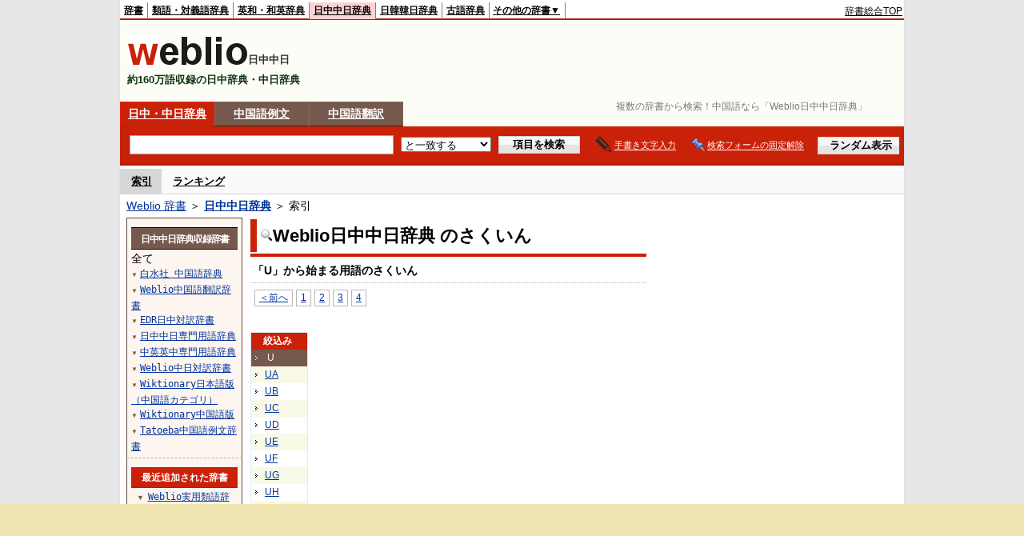

--- FILE ---
content_type: text/html;charset=UTF-8
request_url: https://cjjc.weblio.jp/category/u/60
body_size: 11279
content:
<!DOCTYPE HTML PUBLIC "-//W3C//DTD HTML 4.01 Transitional//EN">
<html lang="ja">
<head>
    <meta http-equiv="Content-Type" content="text/html; charset=UTF-8">

<script type="text/javascript" src="https://cdn.weblio.jp/e7/script/include/lib/jquery.min-1.4.4.js?tst=2026012010"
        charset="UTF-8"></script>
<script type="text/javascript" src="//ajax.googleapis.com/ajax/libs/jqueryui/1.8.24/jquery-ui.min.js"
        charset="UTF-8"></script>
<!-- DataLayer -->
<script>
    
    dataLayer = [{
        
        'splitTest': 'A'
    }];
</script>
<!-- /DataLayer -->
<!-- Start Google Tag Manager -->
<script>
    (function(w,d,s,l,i) {
        w[l]=w[l]||[];
        w[l].push({'gtm.start':new Date().getTime(),event:'gtm.js'});
        var f=d.getElementsByTagName(s)[0],j=d.createElement(s),dl=l!='dataLayer'?'&l='+l:'';
        j.async=true;
        j.src='//www.googletagmanager.com/gtm.js?id='+i+dl;
        f.parentNode.insertBefore(j,f);
    })(window,document,'script','dataLayer','GTM-WCM52W');
</script>
<!-- End Google Tag Manager -->
<script async src="https://securepubads.g.doubleclick.net/tag/js/gpt.js"></script>
<script type='text/javascript'>
  var googletag = googletag || {};
  googletag.cmd = googletag.cmd || [];
</script>

<script type="text/javascript">
  googletag.cmd.push(function () {
    googletag.defineSlot(
      '/2211331/Weblio_cjjc_728_90',
      [728, 90],
      'div-gpt-ad-1550728205690-0'
    ).addService(googletag.pubads());
    googletag.defineSlot(
      '/2211331/Weblio_cjjc_RightTop_300_600',
      [300, 600],
      'div-gpt-ad-1550728594278-0'
    ).addService(googletag.pubads());
    googletag.defineSlot(
      '/2211331/Weblio_PC_cjjc_Overlay_728x90',
      [728, 90],
      'div-gpt-ad-1715242960597-0'
    ).addService(googletag.pubads());

    
    googletag.pubads().enableSingleRequest();
    googletag.enableServices();
  });
</script>
<link rel="manifest" href="https://cjjc.weblio.jp/manifest.json"/>
<link rel="icon" sizes="144x144" href="https://cdn.weblio.jp/e7/img/favicon/cjjc.png"/>
<link rel="apple-touch-icon" href="https://cdn.weblio.jp/e7/img/favicon/cjjc.png"/>
<title>索引「U」60ページ目 - Weblio日中中日辞典</title>
<meta name="description" content="Weblio辞書全ての索引「U」60ページ目。">
<meta name="keywords" content="Weblio辞書全て,Weblio日中中日辞典,">
<link rel="stylesheet" type="text/css"
      href="https://cdn.weblio.jp/e7/styles/pc/cjjc/wordlist/root.css?tst=2026012010">
<script type="text/javascript" src="https://cdn.weblio.jp/e7/script/word_list.js?tst=2026012010"
        charset="UTF-8"></script>
<script type="text/javascript" src="https://cdn.weblio.jp/e7/script/fix_form_box.js?tst=2026012010"
        charset="UTF-8"></script>
<style>
    .mainWL{
        font-family:"MS Gothic","平成角ゴシック",monospace;
        line-height:1.5em;
        text-align:left;
        padding:0;
    }

    .CtgryUlL{
        float:left;
        margin:0 0 10px 0;
        padding:0 0 10px 0;
        text-align:left;
        width:35%;
    }

    .CtgryUlR{
        float:right;
        margin:0 5px 10px 0;
        padding:0 0 10px 0;
        text-align:left;
        width:35%;
    }

    .CtgryUlL li,.CtgryUlR li{
        background:url(https://cdn.weblio.jp/e7/img/icons/IconArrBrn.png) no-repeat left center;
        font-family:arial, sans-serif;
        font-size:1.1em;
        list-style:none;
        margin:9px 0 0 8px;
        padding:1px 0 0 10px;
    }

    ul.RankBc{
        color:#000;
        line-height:1.5em;
        list-style-image:url(https://cdn.weblio.jp/e7/img/icon_note_gray.png);
        margin:0;
        padding:0 0 0 15px;
    }

    #CtgryNimoji li{
        list-style:none;
        padding:3px 0 3px 15px;
    }

    #CtgryNimoji li.CtgryNimojiTd0{
        background:#fff url(https://cdn.weblio.jp/e7/img/icons/iconArrBS.png) no-repeat 5px center;
    }

    #CtgryNimoji li.CtgryNimojiTd1{
        background:#f9f9e8 url(https://cdn.weblio.jp/e7/img/icons/iconArrBS.png) no-repeat 5px center;
    }

    #CtgryNimoji li.Target2Char{
        background:#76594d url(https://cdn.weblio.jp/e7/img/icons/iconArrWS.png) no-repeat 5px center;
    }

    #CtgryNimoji li.CtgryNimojiTd0 a:link, #CtgryNimoji li.CtgryNimojiTd0 a:visited{
        border:#fff solid 2px;
    }

    #formBoxESelSmtIcn{
        background-image:url(https://cdn.weblio.jp/e7/img/icons/icnOblGy.png);
        background-position:0 0;
        background-repeat:no-repeat;
        display:block;
        float:left;
        height:11px;
        left:2px;
        position:relative;
        top:2px;
        width:11px;
    }

    .formBoxIClIcn{
        background-image:url(https://cdn.weblio.jp/e7/img/icons/FmCancel.png);
        background-repeat:no-repeat;
        border:none;
        cursor:pointer;
        display:block;
        height:22px;
        position:right;
        width:22px;
    }

    .treeBoxC a:link, .treeBoxC a:visited, .treeBoxC a:active{
        font-family:"MS Gothic","平成角ゴシック",monospace;
        line-height:1.5em;
        padding:0 4px 0 5px;
    }

    .mainBoxB table tr td p{
        display:inline;
        font-weight:normal;
        margin:0;
        padding:0 0 0 30px;
    }

    .mainBoxB table tr td p.mainRankU{
        background:url(https://cdn.weblio.jp/e7/img/iconMainRankU.png) no-repeat center center;
        text-align:center;
        width:30px;
    }

    .mainBoxB table tr td p.mainRankD{
        background:url(https://cdn.weblio.jp/e7/img/iconMainRankD.png) no-repeat center center;
        text-align:center;
        width:30px;
    }

    .mainBoxB table tr td p.mainRankS{
        background:url(https://cdn.weblio.jp/e7/img/iconMainRankS.png) no-repeat center center;
        text-align:center;
        width:30px;
    }

    .mainBoxB table tr td p.mainRankN{
        background:url(https://cdn.weblio.jp/e7/img/iconMainRankN.png) no-repeat center center;
        text-align:center;
        width:30px;
    }

    .topAdIMGSp a{
        background:url(https://cdn.weblio.jp/e7/img/iconCrcRd.png) no-repeat left 0.1em;
        font-size:0.9em;
        font-weight:bold;
        padding-left:1.2em;
    }

    .sideBxStGyH{
        background-color:#ccc;
        background-image:url(https://cdn.weblio.jp/e7/img/icons/bgSideBxStGy.png);
        background-position:0 0;
        background-repeat:repeat-x;
        border:#666 solid 1px;
        color:#fff;
        height:24px;
    }

    .sideBxStGyH p{
        font-weight:bold;
        line-height:1.0em;
        margin:4px 0 0 3px;
        padding:0;
    }

    .sideBxAdbH{
        background-color:#ccc;
        background-image:url(https://cdn.weblio.jp/e7/img/icons/bgSideBxStGy.png);
        background-position:0 0;
        background-repeat:repeat-x;
        border:#666 solid 1px;
        color:#fff;
        height:24px;
    }

    .sideBxAdbH p{
        font-weight:bold;
        line-height:1.0em;
        margin:4px 0 0 3px;
        padding:0;
    }

    .sideBxCrmExH{
        background-color:#ccc;
        background-image:url(https://cdn.weblio.jp/e7/img/icons/bgSideBxStGy.png);
        background-position:0 0;
        background-repeat:repeat-x;
        border:#666 solid 1px;
        color:#fff;
        height:24px;
    }

    .sideBxCrmExH p{
        font-weight:bold;
        line-height:1.0em;
        margin:4px 0 0 3px;
        padding:0;
    }

    .adH a{
        background:url(https://cdn.weblio.jp/e7/img/iconArrRd.png) no-repeat left 0.1em;
        margin-right:10px;
        padding-left:12px;
    }

    .adW a{
        background:url(https://cdn.weblio.jp/e7/img/iconArrRd.png) no-repeat left 0.2em;
        margin-right:10px;
        padding-left:12px;
    }

    .wrpCmp{
        border:#0066cc solid;
        border-width:0 0 1px 0;
        height:25px;
        margin:15px 0 5px 0;
    }

    .wrpCmp p{
        border:#0066cc solid;
        border-width:0 0 0 5px;
        font-size:1.3em;
        height:20px;
        margin:0;
        padding:0 0 3px 5px;
    }

    .wrpCmp p a{
        color:#000;
        font-weight:bolder;
    }

    .adU a{
        background:url(https://cdn.weblio.jp/e7/img/iconCrcRd.png) no-repeat left 0.1em;
        font-size:1.1em;
        font-weight:bold;
        padding-left:1.2em;
    }

    .wrpIMCmp{
        border:#0066cc solid;
        border-width:0 0 1px 0;
        height:25px;
        margin:5px 0 5px 0;
    }

    .wrpIMCmp p{
        border:#0066cc solid;
        border-width:0 0 0 5px;
        font-size:1.1em;
        font-weight:bolder;
        height:18px;
        margin:0;
        padding:2px 0 5px 5px;
    }

    .wrpIMCmp p a{
        color:#000;
        font-size:0.8em;
        font-weight:normal;
    }

    .adFISb .adHIcn{
        background-image:url(https://cdn.weblio.jp/e7/img/icons/iconYkP.png);
        background-position:0 0;
        background-repeat:no-repeat;
        display:block;
        float:left;
        height:13px;
        margin:3px 0 0 0;
        padding:0 0 0 0;
        width:14px;
    }

    .adFIBIcn .adHIcn{
        background-image:url(https://cdn.weblio.jp/e7/img/icons/iconYkP.png);
        background-position:-14px 0;
        background-repeat:no-repeat;
        display:block;
        float:left;
        height:13px;
        margin:3px 0 0 0;
        padding:0 0 0 0;
        width:14px;
    }

    .adFISbWrpTwo .adHSpl{
        background-image:url(https://cdn.weblio.jp/e7/img/icons/wRenew/iconPntPk.png);
        background-position:left center;
        background-repeat:no-repeat;
        padding-left:12px;
    }

    .adFISbWrpFt .adFIIcn{
        background-image:url(https://cdn.weblio.jp/e7/img/icons/adBoxArrow.png);
        background-repeat:no-repeat;
        height:40px;
        width:40px;
    }

    .topAdIMM a{
        background:url(https://cdn.weblio.jp/e7/img/iconPrRd.png) no-repeat left 0.1em;
        font-size:0.9em;
        padding-left:2.2em;
    }

    .ocmAdHIcnImg{
        background-image:url(https://cdn.weblio.jp/e7/img/icons/wRenew/iconPntPk.png);
        background-position:left center;
        background-repeat:no-repeat;
        height:10px;
        padding-left:10px;
        width:6px;
    }

    .kanaAlpha{
        display:block;
        font-family:"MS Gothic","平成角ゴシック",monospace;
        font-size:13px;
        margin:0 0 10px 7px;
        line-height:1.85em;
        text-align:left;
    }

    .bulb0{
        background-image:url(https://cdn.weblio.jp/e7/img/icons/iconBLB.png);
        background-position:0 0;
        background-repeat:no-repeat;
        height:0%;
        margin:0 0 0 0;
        padding:0 49px 1px 0;
        position:relative;
        top:-2px;
    }

    .bulb1{
        background-image:url(https://cdn.weblio.jp/e7/img/icons/iconBLB.png);
        background-position:0 -12px;
        background-repeat:no-repeat;
        height:0%;
        margin:0 0 0 0;
        padding:0 49px 1px 0;
        position:relative;
        top:-2px;
    }

    .bulb2{
        background-image:url(https://cdn.weblio.jp/e7/img/icons/iconBLB.png);
        background-position:0 -24px;
        background-repeat:no-repeat;
        height:0%;
        margin:0 0 0 0;
        padding:0 49px 1px 0;
        position:relative;
        top:-2px;
    }

    .bulb3{
        background-image:url(https://cdn.weblio.jp/e7/img/icons/iconBLB.png);
        background-position:0 -36px;
        background-repeat:no-repeat;
        height:0%;
        margin:0 0 0 0;
        padding:0 49px 1px 0;
        position:relative;
        top:-2px;
    }

    .bulb4{
        background-image:url(https://cdn.weblio.jp/e7/img/icons/iconBLB.png);
        background-position:0 -48px;
        background-repeat:no-repeat;
        height:0%;
        margin:0 0 0 0;
        padding:0 49px 1px 0;
        position:relative;
        top:-2px;
    }

    .bulb5{
        background-image:url(https://cdn.weblio.jp/e7/img/icons/iconBLB.png);
        background-position:0 -60px;
        background-repeat:no-repeat;
        height:0%;
        margin:0 0 0 0;
        padding:0 49px 1px 0;
        position:relative;
        top:-2px;
    }

    .sideBxStApHCmn{
        background-color:#ccc;
        background-image:url(https://cdn.weblio.jp/e7/img/icons/bgSideBxStGy.png);
        background-position:0 0;
        background-repeat:repeat-x;
        border:#666 solid 1px;
        color:#fff;
        height:24px;
        padding:0;
        margin:0;
        _width:300px;
    }

    .sideBxStApHCmn p{
        font-weight:bold;
        line-height:1.0em;
        margin:4px 0 0 3px;
        padding:0;
    }

    .sideBxPblshDlH{
        background-color:#ccc;
        background-image:url(https://cdn.weblio.jp/e7/img/icons/bgSideBxStGy.png);
        background-position:0 0;
        background-repeat:repeat-x;
        border:#666 solid 1px;
        color:#fff;
        height:24px;
        margin:0;
        padding:0;
        _width:300px;
    }

    .sideBxPblshDlH p{
        font-weight:bold;
        line-height:1.0em;
        margin:4px 0 0 3px;
        padding:0;
    }

    .sideBoxWLH{
        background:url(https://cdn.weblio.jp/e7/img/cateSideBBgGry.png) no-repeat;
        border:#0066cc solid;
        border-width:0 0 1px 5px;
        font-weight:bold;
        height:25px;
    }

    .sideBoxWLH p{
        margin:0;
        padding:2px 0 0 2px;
    }

    sideWordList *{
        font-family:"MS Gothic","平成角ゴシック",monospace;
    }

    .sideBoxRH{
        border:#0066cc solid 1px;
        color:#ffffff;
        font-weight:bold;
        margin:0;
    }

    .sideBoxRH p{
        background-color:#0066cc;
        border:#fff solid 1px;
        font-weight:bold;
        margin:0;
        padding:3px;
    }

    .sideBoxRC{
        border:#0066cc solid;
        border-width:0 1px 1px 1px;
        margin-bottom:10px;
        padding:0 0 15px 0;
        text-align:center;
    }

    .sideRankHH a{
        background:url(https://cdn.weblio.jp/e7/img/iconBoxArrBl.png) no-repeat left center;
        padding:0 0 0 15px;
    }

    .sideRankHM a{
        background:url(https://cdn.weblio.jp/e7/img/iconBoxArrBl.png) no-repeat left center;
        padding:0 0 0 15px;
    }

    .sideRankHL a{
        background:url(https://cdn.weblio.jp/e7/img/iconBoxArrBl.png) no-repeat left center;
        padding:0 0 0 15px;
    }

    .sideBoxRC table tr td p{
        display:inline;
        font-weight:normal;
        margin:0;
        padding:0 0 0 30px;
    }

    .sideBoxRC table tr td p.sideRankU{
        background:url(https://cdn.weblio.jp/e7/img/iconSideRankU.png) no-repeat center center;
        text-align:center;
        width:30px;
    }

    .sideBoxRC table tr td p.sideRankD{
        background:url(https://cdn.weblio.jp/e7/img/iconSideRankD.png) no-repeat center center;
        text-align:center;
        width:30px;
    }

    .sideBoxRC table tr td p.sideRankS{
        background:url(https://cdn.weblio.jp/e7/img/iconSideRankS.png) no-repeat center center;
        text-align:center;
        width:30px;
    }

    .sideBoxRC table tr td p.sideRankN{
        background:url(https://cdn.weblio.jp/e7/img/iconSideRankN.png) no-repeat center center;
        text-align:center;
        width:30px;
    }

    .sideRank .sideRankMO{
        background:url(https://cdn.weblio.jp/e7/img/iconPlus.png) no-repeat;
        margin:10px 0 10px 20px;
        padding-left:12px;
    }

    .sideRank .sideRankMC{
        background:url(https://cdn.weblio.jp/e7/img/iconMinus.png) no-repeat;
        margin:10px 0 10px 20px;
        padding-left:12px;
    }

    .sideRankD div{
        float:left;
        padding-left:10px;
    }

    .sideRankD div p{
        background:url(https://cdn.weblio.jp/e7/img/arrow_right_grn.png) no-repeat;
        margin:10px 0 10px 30px;
        padding-left:10px;
    }

    .sideBoxCal{
        border:#0066cc solid;
        border-width:0 1px 1px 1px;
        margin-bottom:10px;
        padding:0 0 15px 0;
        text-align:center;
    }

    .sideBoxCal div.sideRankBtnY{
        border-bottom:#0066cc dotted 2px;
        padding:4px 0 8px 2px;
        text-align:left;
    }

    .sideBoxCal div.sideRankBtnM{
        border-bottom:#0066cc dotted 1px;
        padding:6px 0 2px 20px;
        text-align:left;
    }

    .sideBoxBRH{
        border:#0066cc solid 1px;
        color:#ffffff;
        font-weight:bold;
        margin:0;
    }

    .sideBoxBRH p{
        background-color:#0066cc;
        border:#fff solid 1px;
        font-weight:bold;
        margin:0;
        padding:3px;
    }

    .sideBoxBRC{
        border:#0066cc solid;
        border-width:0 1px 1px 1px;
        margin-bottom:10px;
        padding:6px 6px 0 6px;
    }

    #imageTemp{
        cursor:url(https://cdn.weblio.jp/e7/img/icons/pencilHandWrite.png) 0 10, auto;
        left:1px;
        position:absolute;
        top:1px;
    }
</style><link rel="preload"
      href="https://cdn.weblio.jp/e7/script/include/speed/google_ads_speed_loading_manager.js?tst=2026012010"
      as="script">
<script defer
        src="https://cdn.weblio.jp/e7/script/include/speed/google_ads_speed_loading_manager.js?tst=2026012010"></script>
<script type="text/javascript">handwritingRecognitionCn("f2825c23337bf99c");</script></head>
<body>
<!-- Start Google Tag Manager (noscript) -->
<noscript>
  <iframe src="//www.googletagmanager.com/ns.html?id=GTM-WCM52W" height="0" width="0" style="display:none;visibility:hidden"></iframe>
</noscript>
<!-- End Google Tag Manager (noscript) -->
<div ID=base>
    <div ID=layout>
        <a name="top"></a>
        <div ID=headMidashiC><h1 title="複数の辞書から検索！中国語なら「Weblio日中中日辞典」">複数の辞書から検索！中国語なら「Weblio日中中日辞典」</h1></div>
<div ID=headBarC>
    <div ID=headBarL>
        <p>
    <a href="https://www.weblio.jp/" title="辞典・百科事典の検索サービス - Weblio辞書">辞書</a>
</p>
<p>
    <a href="https://thesaurus.weblio.jp/" title="類語辞典・シソーラス・対義語 - Weblio辞書">類語・対義語辞典</a>
</p>
<p>
    <a href="https://ejje.weblio.jp/" title="英和辞典・和英辞典 - Weblio辞書">英和・和英辞典</a>
</p>
<p class=headBarSelC>
    <a href="https://cjjc.weblio.jp/" title="中国語辞書 - Weblio日中中日辞典">日中中日辞典</a>
</p>
<p>
    <a href="https://kjjk.weblio.jp/" title="韓国語辞書 - Weblio日韓韓日辞典">日韓韓日辞典</a>
</p>
<p>
    <a href="https://kobun.weblio.jp/" title="古文辞書 - Weblio古語辞典">古語辞典</a>
</p>
<ul 
        ID=NaviNoPulDwn
        onmouseout="showGlobalNaviOtherLinks();"
        onmouseover="showGlobalNaviOtherLinks();">
    <li ID=NaviNoPulDwnLi>その他の辞書▼
        <ul ID=NaviNoPulDwnLiUl>
            <li class=NaviNoPulDwnLiUlLi>
                <a href="https://fjjf.weblio.jp/" title="フランス語辞書 - Weblioフランス語辞典">フランス語辞典</a></li>
            </li>
            <li class=NaviNoPulDwnLiUlLi>
                <a href="https://njjn.weblio.jp/" title="インドネシア語辞書 - Weblioインドネシア語辞典">インドネシア語辞典</a>
            </li>
            <li class=NaviNoPulDwnLiUlLi>
                <a href="https://tjjt.weblio.jp/" title="タイ語辞書 - Weblioタイ語辞典">タイ語辞典</a>
            </li>
            <li class=NaviNoPulDwnLiUlLi>
                <a href="https://vjjv.weblio.jp/" title="ベトナム語辞書 - Weblioベトナム語辞典">ベトナム語辞典</a>
            </li>
            </ul>
    </li>
</ul>
</div>
    <div ID=headBarR>
        <span class=headBarRLg>
            <span id=hdUsrInfoJS title="ログイン"></span></span>
        <a href="https://www.weblio.jp/"
           title="辞典・百科事典の検索サービス - Weblio辞書">辞書総合TOP</a>
        </div>
    <b class=clr></b>
</div>


<table ID=logoBar summary="検索ボックスのテーブル">
<tr>
<td ID=logoBarL>
<a href="https://cjjc.weblio.jp/" title="中国語辞書 - Weblio日中中日辞典"><img src="https://cdn.weblio.jp/e7/img/logoC_LM.png" alt="中国語辞書 - Weblio日中中日辞典"></a><span class=logoBarLCj>日中中日</span>

<div ID=logoBarCC>約160万語収録の日中辞典・中日辞典</div>

</td>
<td ID=logoBarR>
  <div id="head-banner" class="ads-loader" style="width: 728px; height: 90px;">
    <div id="div-gpt-ad-1550728205690-0"></div>
  </div>
</td>
</tr>
</table>
<form action="https://cjjc.weblio.jp/content_find" method="get" name="f">
<div ID=formBoxWrp>
<p class=formBoxCC>
<a href="https://cjjc.weblio.jp/" title="日中・中日辞典">日中・中日辞典</a>
</p>
<p onclick="ht(this, 'https://cjjc.weblio.jp/sentence/content/');" class=formBoxCW>
<a onclick="return cu(this, 'https://cjjc.weblio.jp/sentence/content/')" href="https://cjjc.weblio.jp/sentence/" title="中国語例文">中国語例文</a></p>
<p class=formBoxCW>
<a href="https://translate.weblio.jp/chinese/" title="中国語翻訳">中国語翻訳</a>
</p>
<br class=clr>
<div ID=formBoxCntC><table ID=headBxT><tr><td ID=headBxTL><table class=formBoxIWrp><tr><td><input class="formBoxITxt" value="" maxlength="2048" type="text" name="query" id="combo_txt"></td><td><span class="combo_txt_clr formBoxIClIcnNon">&nbsp;</span></td></tr></table></td><td ID=headBxTC><select name="searchType" class=formSelect>
<option value="exact" selected>と一致する</option>
<option value="prefix">で始まる</option>
<option value="contains">を含む</option>
<option value="suffix">で終わる</option>
<option value="text">を解説文に含む</option>
</select>
</td>
<td ID=headBxTR><input type="submit" value="項目を検索" class=formButton><span class=inKoWrp><span class=inKoH>&nbsp;</span><span class=inKoB>&nbsp;</span></span></td><td class=hwrPpUpTrgr><img src="https://cdn.weblio.jp/e7/img/icons/iconhwrPpUp.png" alt="" class=hwrPpUpTrgrBtn><b>手書き文字入力</b></td>
<td class=formBoxLEBtnFxWrp><img src="https://cdn.weblio.jp/e7/img/icons/iconFxFmOn.png" alt="" class=formBoxLEFxFmBtn><b class=formBoxLEFxFmTxt></b></td>
<td ID=formBoxR><input type="submit" name="random-select" value="ランダム表示" class=formBoxRd><span class=inRnWrp><span class=inRnCnt><span class=inRnH>&nbsp;</span><span class=inRnB>&nbsp;</span></span></span></td></tr></table><br class=clr></div></div></form><form action="https://cjjc.weblio.jp/content_find" method="get" name="fhfx">
<input type="hidden" name="fixFmFocusType" value="">
<div ID=formFixBoxWrp>
<div ID=formFixBoxB>
<div ID=formFixBoxCntC><table ID=headFixBxT><tr><td ID=headFixBxTL><table class=formBoxIWrp>
<tr><td><input class="formBoxITxt" value="" maxlength="2048" type="text" name="query" id="combo_fix_txt"></td><td><span class="combo_txt_clr formBoxIClIcnNon">&nbsp;</span></td></tr></table></td><td ID=headFixBxTC><select name="searchType" class=formSelect>
<option value="exact" selected>と一致する</option>
<option value="prefix">で始まる</option>
<option value="contains">を含む</option>
<option value="suffix">で終わる</option>
<option value="text">を解説文に含む</option>
</select>
</td>
<td ID=headFixBxTR><input type="submit" value="項目を検索" class=formButton><span class=inKoWrp><span class=inKoH>&nbsp;</span><span class=inKoB>&nbsp;</span></span></td><td class=hwrPpUpTrgr><img src="https://cdn.weblio.jp/e7/img/icons/iconhwrPpUp.png" alt="" class=hwrPpUpTrgrBtn><b>手書き文字入力</b></td>
<td class=formBoxLEBtnFxWrp><img src="https://cdn.weblio.jp/e7/img/icons/iconFxFmOn.png" alt="" class=formBoxLEFxFmBtn><b class=formBoxLEFxFmTxt></b></td>
<td ID=formFixBoxR><input type="submit" name="random-select" value="ランダム表示" class=formBoxRd><span class=inRnWrp><span class=inRnCnt><span class=inRnH>&nbsp;</span><span class=inRnB>&nbsp;</span></span></span></td></tr></table><br class=clr>
</div>
<br class=clr></div></div></form>
<script type="text/javascript"><!--
$(document).ready(function(){

});

//--></script>
<div ID=headBoxCmk>
  </div>
<!-- メニュー開始 -->
<div ID=menu>
<div ID=menuWrap><!--[if IE]><div ID=menuWrapIE><![endif]--><div class=menuOn><a href="https://cjjc.weblio.jp/category/" class=selectedMenu>索引</a></div><div class=menuOff><a href="https://cjjc.weblio.jp/ranking">ランキング</a></div><br class=clr>
<!--[if IE]></div><![endif]--></div></div>
<!-- /メニュー終了 -->
<div ID=topic><a href="https://www.weblio.jp/" title="辞典・百科事典の検索サービス - Weblio辞書">Weblio 辞書</a> ＞ <b><a href="https://cjjc.weblio.jp/" title="日中中日辞典">日中中日辞典</a></b> ＞ 索引</div>

        <!-- コンテンツ開始 -->
        <div ID=wrapper>

            <!-- メイン開始 -->
            <div ID=main>

                <!-- メインナビ開始 -->
                <!-- メインナビ終了 -->

                <div class=mainBoxH>
                            <table>
                                <tr>
                                    <td class=mainBoxHTL><h2><img
                                            src="https://cdn.weblio.jp/e7/img/IconMagnif.png"
                                            alt="">Weblio日中中日辞典 のさくいん</h2></td>
                                    <td class=mainBoxHTR></td>
                                </tr>
                            </table>
                        </div>
                        <div class=mainBoxB>
                            <p class=kashira>
                                「U」から始まる用語のさくいん
                            </p>
                            <div class=CtgryPg>
                                <!--[if !IE]>--><span class=CtgryPgNIE><!--<![endif]-->
<a href="https://cjjc.weblio.jp/category/u/59">＜前へ</a> 
<a href="https://cjjc.weblio.jp/category/u/1">1</a>
<a href="https://cjjc.weblio.jp/category/u/2">2</a>
<a href="https://cjjc.weblio.jp/category/u/3">3</a>
<a href="https://cjjc.weblio.jp/category/u/4">4</a>
<!--[if !IE]>--></span><!--<![endif]-->
<br>
</div>
                            <br>
                            <div class=CtgryLink>
                                <ul ID="CtgryNimoji">
                                    <li ID="CtgryNimojiHead">絞込み</li>
                                    <li class=Target2Char><b class=TargetCharC>U</b></li>
<li class=CtgryNimojiTd1><a href="https://cjjc.weblio.jp/category/u-a">UA</a></li>
<li class=CtgryNimojiTd0><a href="https://cjjc.weblio.jp/category/u-b">UB</a></li>
<li class=CtgryNimojiTd1><a href="https://cjjc.weblio.jp/category/u-c">UC</a></li>
<li class=CtgryNimojiTd0><a href="https://cjjc.weblio.jp/category/u-d">UD</a></li>
<li class=CtgryNimojiTd1><a href="https://cjjc.weblio.jp/category/u-e">UE</a></li>
<li class=CtgryNimojiTd0><a href="https://cjjc.weblio.jp/category/u-f">UF</a></li>
<li class=CtgryNimojiTd1><a href="https://cjjc.weblio.jp/category/u-g">UG</a></li>
<li class=CtgryNimojiTd0><a href="https://cjjc.weblio.jp/category/u-h">UH</a></li>
<li class=CtgryNimojiTd1><b class=NoEntry>UI</b></li>
<li class=CtgryNimojiTd0><b class=NoEntry>UJ</b></li>
<li class=CtgryNimojiTd1><a href="https://cjjc.weblio.jp/category/u-k">UK</a></li>
<li class=CtgryNimojiTd0><a href="https://cjjc.weblio.jp/category/u-l">UL</a></li>
<li class=CtgryNimojiTd1><a href="https://cjjc.weblio.jp/category/u-m">UM</a></li>
<li class=CtgryNimojiTd0><a href="https://cjjc.weblio.jp/category/u-n">UN</a></li>
<li class=CtgryNimojiTd1><b class=NoEntry>UO</b></li>
<li class=CtgryNimojiTd0><a href="https://cjjc.weblio.jp/category/u-p">UP</a></li>
<li class=CtgryNimojiTd1><b class=NoEntry>UQ</b></li>
<li class=CtgryNimojiTd0><a href="https://cjjc.weblio.jp/category/u-r">UR</a></li>
<li class=CtgryNimojiTd1><a href="https://cjjc.weblio.jp/category/u-s">US</a></li>
<li class=CtgryNimojiTd0><a href="https://cjjc.weblio.jp/category/u-t">UT</a></li>
<li class=CtgryNimojiTd1><a href="https://cjjc.weblio.jp/category/u-u">UU</a></li>
<li class=CtgryNimojiTd0><a href="https://cjjc.weblio.jp/category/u-v">UV</a></li>
<li class=CtgryNimojiTd1><b class=NoEntry>UW</b></li>
<li class=CtgryNimojiTd0><a href="https://cjjc.weblio.jp/category/u-x">UX</a></li>
<li class=CtgryNimojiTd1><b class=NoEntry>UY</b></li>
<li class=CtgryNimojiTd0><a href="https://cjjc.weblio.jp/category/u-z">UZ</a></li>
<li class=CtgryNimojiTd1><b class=NoEntry>U(50音)</b></li>
<li class=CtgryNimojiTd0><b class=NoEntry>U(タイ文字)</b></li>
<li class=CtgryNimojiTd1><b class=NoEntry>U(数字)</b></li>
<li class=CtgryNimojiTd0><a href="https://cjjc.weblio.jp/category/u-sign">U(記号)</a></li>
</ul>
                                </div>
                            <b class=CFT></b>
                            <br><br>
                            <div style="border:1px solid #b5b6b5;font-size:0.9em;line-height:1.32em;padding:10px;text-align:left;">

Weblioのさくいんはプログラムで自動的に生成されているため、一部不適切なさくいんの配置が含まれていることもあります。ご了承くださいませ。<a href="https://help.weblio.jp/feedback">お問い合わせ</a>。
</div><div class=CtgryPg>
<div class=CtgryPgDn>
<!--[if !IE]>--><span class=CtgryPgNIE><!--<![endif]-->
<a href="https://cjjc.weblio.jp/category/u/59">＜前へ</a> 
<a href="https://cjjc.weblio.jp/category/u/1">1</a>
<a href="https://cjjc.weblio.jp/category/u/2">2</a>
<a href="https://cjjc.weblio.jp/category/u/3">3</a>
<a href="https://cjjc.weblio.jp/category/u/4">4</a>
<!--[if !IE]>--></span><!--<![endif]-->
<br>
</div>
</div>
</div>
                        <div class=mainBoxB>
<div class=wrpCmpCom>
<p><b>
同じカテゴリーのほかの辞書
</b></p>
</div>
<table class=otherCatBox>
<tr>
<td>
<ul class=RankBc>
<li><a href="https://cjjc.weblio.jp/category/cgkgj" title="中国語辞典">白水社 中国語辞典</a></li>
<li><a href="https://cjjc.weblio.jp/category/ncsmy" title="日中中日専門用語">日中中日専門用語辞典</a></li>
<li><a href="https://cjjc.weblio.jp/category/jawik/a" title="Wiktionary日本語版（中国語カテゴリ）">Wiktionary日本語版（中国語カテゴリ）</a></li>

</ul>
</td>
<td>
<ul class=RankBc>
<li><a href="https://cjjc.weblio.jp/category/wechj" title="Weblio中国語翻訳">Weblio中国語翻訳辞書</a></li>
<li><a href="https://cjjc.weblio.jp/category/cesyj/a" title="中英英中専門用語">中英英中専門用語辞典</a></li>
<li><a href="https://cjjc.weblio.jp/category/zhwik/a" title="Wiktionary中国語版">Wiktionary中国語版</a></li>

</ul>
</td>
<td>
<ul class=RankBc>
<li><a href="https://cjjc.weblio.jp/category/edrct" title="日中対訳辞書">EDR日中対訳辞書</a></li>
<li><a href="https://cjjc.weblio.jp/category/wchnt" title="中日対訳">Weblio中日対訳辞書</a></li>
<li><a href="https://cjjc.weblio.jp/category/ttebc" title="Tatoeba中国語">Tatoeba中国語例文辞書</a></li>

</ul>
</td>
</tr>
</table>
</div>
</div>
                    <!-- ナビ開始 -->
                    <div ID=navi>

                        <p class=treeBoxH>&nbsp;</p>
<div class=treeBoxC>
<h2 ID=treeBoxCBtnR>日中中日辞典収録辞書</h2>
全て
<h3>
<span>▼</span>
<a href="https://cjjc.weblio.jp/category/cgkgj">白水社 中国語辞典</a>
</h3>
<h3>
<span>▼</span>
<a href="https://cjjc.weblio.jp/category/wechj">Weblio中国語翻訳辞書</a>
</h3>
<h3>
<span>▼</span>
<a href="https://cjjc.weblio.jp/category/edrct">EDR日中対訳辞書</a>
</h3>
<h3>
<span>▼</span>
<a href="https://cjjc.weblio.jp/category/ncsmy">日中中日専門用語辞典</a>
</h3>
<h3>
<span>▼</span>
<a href="https://cjjc.weblio.jp/category/cesyj/a">中英英中専門用語辞典</a>
</h3>
<h3>
<span>▼</span>
<a href="https://cjjc.weblio.jp/category/wchnt">Weblio中日対訳辞書</a>
</h3>
<h3>
<span>▼</span>
<a href="https://cjjc.weblio.jp/category/jawik/a">Wiktionary日本語版（中国語カテゴリ）</a>
</h3>
<h3>
<span>▼</span>
<a href="https://cjjc.weblio.jp/category/zhwik/a">Wiktionary中国語版</a>
</h3>
<h3>
<span>▼</span>
<a href="https://cjjc.weblio.jp/category/ttebc">Tatoeba中国語例文辞書</a>
</h3>
</div>
<div class=treeBoxHr></div>
<div class=treeBoxC>
<div ID=treeBoxCBtnO>最近追加された辞書</div>
<p class=treeBoxCP><span>▼</span><a href="https://thesaurus.weblio.jp/category/wjrjt">Weblio実用類語辞典</a></p>
<p class=treeBoxCP><span>▼</span><a href="https://ejje.weblio.jp/category/dictionary/wejej">Weblio実用英語辞典</a></p>
</div>
<div class=treeBoxHr></div>
<p class=treeBoxB>&nbsp;</p>
</div>
                    <!-- /ナビ終了 -->
                </div>

                <div ID=side>

<div id="right-side-top" class="ads-loader" style="width: 300px; height: 600px;">
<div id="div-gpt-ad-1550728594278-0"></div>
</div>
<div class=sideBoxWLHC>
<p>50音から探す</p>
</div>
<div class=sideBoxWLB>
<div class=sideWordList>
<span class=kanaAlphaC>
<a href="https://cjjc.weblio.jp/category/aa">あ</a><a href="https://cjjc.weblio.jp/category/ii">い</a><a href="https://cjjc.weblio.jp/category/uu">う</a><a href="https://cjjc.weblio.jp/category/ee">え</a><a href="https://cjjc.weblio.jp/category/oo">お</a>
&nbsp;
<a href="https://cjjc.weblio.jp/category/ka">か</a><a href="https://cjjc.weblio.jp/category/ki">き</a><a href="https://cjjc.weblio.jp/category/ku">く</a><a href="https://cjjc.weblio.jp/category/ke">け</a><a href="https://cjjc.weblio.jp/category/ko">こ</a><br>
<a href="https://cjjc.weblio.jp/category/sa">さ</a><a href="https://cjjc.weblio.jp/category/shi">し</a><a href="https://cjjc.weblio.jp/category/su">す</a><a href="https://cjjc.weblio.jp/category/se">せ</a><a href="https://cjjc.weblio.jp/category/so">そ</a>
&nbsp;
<a href="https://cjjc.weblio.jp/category/ta">た</a><a href="https://cjjc.weblio.jp/category/chi">ち</a><a href="https://cjjc.weblio.jp/category/tsu">つ</a><a href="https://cjjc.weblio.jp/category/te">て</a><a href="https://cjjc.weblio.jp/category/to">と</a><br>
<a href="https://cjjc.weblio.jp/category/na">な</a><a href="https://cjjc.weblio.jp/category/ni">に</a><a href="https://cjjc.weblio.jp/category/nu">ぬ</a><a href="https://cjjc.weblio.jp/category/ne">ね</a><a href="https://cjjc.weblio.jp/category/no">の</a>
&nbsp;
<a href="https://cjjc.weblio.jp/category/ha">は</a><a href="https://cjjc.weblio.jp/category/hi">ひ</a><a href="https://cjjc.weblio.jp/category/fu">ふ</a><a href="https://cjjc.weblio.jp/category/he">へ</a><a href="https://cjjc.weblio.jp/category/ho">ほ</a><br>
<a href="https://cjjc.weblio.jp/category/ma">ま</a><a href="https://cjjc.weblio.jp/category/mi">み</a><a href="https://cjjc.weblio.jp/category/mu">む</a><a href="https://cjjc.weblio.jp/category/me">め</a><a href="https://cjjc.weblio.jp/category/mo">も</a>
&nbsp;
<a href="https://cjjc.weblio.jp/category/ya">や</a><a href="https://cjjc.weblio.jp/category/yu">ゆ</a><a href="https://cjjc.weblio.jp/category/yo">よ</a><br>
<a href="https://cjjc.weblio.jp/category/ra">ら</a><a href="https://cjjc.weblio.jp/category/ri">り</a><a href="https://cjjc.weblio.jp/category/ru">る</a><a href="https://cjjc.weblio.jp/category/re">れ</a><a href="https://cjjc.weblio.jp/category/ro">ろ</a>
&nbsp;
<a href="https://cjjc.weblio.jp/category/wa">わ</a><a href="https://cjjc.weblio.jp/category/wo">を</a><a href="https://cjjc.weblio.jp/category/nn">ん</a><br>
<a href="https://cjjc.weblio.jp/category/ga">が</a><a href="https://cjjc.weblio.jp/category/gi">ぎ</a><a href="https://cjjc.weblio.jp/category/gu">ぐ</a><a href="https://cjjc.weblio.jp/category/ge">げ</a><a href="https://cjjc.weblio.jp/category/go">ご</a>
&nbsp;
<a href="https://cjjc.weblio.jp/category/za">ざ</a><a href="https://cjjc.weblio.jp/category/zi">じ</a><a href="https://cjjc.weblio.jp/category/zu">ず</a><a href="https://cjjc.weblio.jp/category/ze">ぜ</a><a href="https://cjjc.weblio.jp/category/zo">ぞ</a><br>
<a href="https://cjjc.weblio.jp/category/da">だ</a><a href="https://cjjc.weblio.jp/category/di">ぢ</a><a href="https://cjjc.weblio.jp/category/du">づ</a><a href="https://cjjc.weblio.jp/category/de">で</a><a href="https://cjjc.weblio.jp/category/do">ど</a>
&nbsp;
<a href="https://cjjc.weblio.jp/category/ba">ば</a><a href="https://cjjc.weblio.jp/category/bi">び</a><a href="https://cjjc.weblio.jp/category/bu">ぶ</a><a href="https://cjjc.weblio.jp/category/be">べ</a><a href="https://cjjc.weblio.jp/category/bo">ぼ</a><br>
<a href="https://cjjc.weblio.jp/category/pa">ぱ</a><a href="https://cjjc.weblio.jp/category/pi">ぴ</a><a href="https://cjjc.weblio.jp/category/pu">ぷ</a><a href="https://cjjc.weblio.jp/category/pe">ぺ</a><a href="https://cjjc.weblio.jp/category/po">ぽ</a></span>
</div>
</div>
<div class=sideBoxWLHC>
<p>アルファベットから探す</p>
</div>
<div class=sideBoxWLB>
<div class=sideSakuin>
<span class=kanaAlphaC>
<a href="https://cjjc.weblio.jp/category/a">Ａ</a><a href="https://cjjc.weblio.jp/category/b">Ｂ</a><a href="https://cjjc.weblio.jp/category/c">Ｃ</a><a href="https://cjjc.weblio.jp/category/d">Ｄ</a><a href="https://cjjc.weblio.jp/category/e">Ｅ</a>
&nbsp;
<a href="https://cjjc.weblio.jp/category/f">Ｆ</a><a href="https://cjjc.weblio.jp/category/g">Ｇ</a><a href="https://cjjc.weblio.jp/category/h">Ｈ</a><a href="https://cjjc.weblio.jp/category/i">Ｉ</a><a href="https://cjjc.weblio.jp/category/j">Ｊ</a><br>
<a href="https://cjjc.weblio.jp/category/k">Ｋ</a><a href="https://cjjc.weblio.jp/category/l">Ｌ</a><a href="https://cjjc.weblio.jp/category/m">Ｍ</a><a href="https://cjjc.weblio.jp/category/n">Ｎ</a><a href="https://cjjc.weblio.jp/category/o">Ｏ</a>
&nbsp;
<a href="https://cjjc.weblio.jp/category/p">Ｐ</a><a href="https://cjjc.weblio.jp/category/q">Ｑ</a><a href="https://cjjc.weblio.jp/category/r">Ｒ</a><a href="https://cjjc.weblio.jp/category/s">Ｓ</a><a href="https://cjjc.weblio.jp/category/t">Ｔ</a><br>
<b class=TargetCharC>Ｕ</b><a href="https://cjjc.weblio.jp/category/v">Ｖ</a><a href="https://cjjc.weblio.jp/category/w">Ｗ</a><a href="https://cjjc.weblio.jp/category/x">Ｘ</a><a href="https://cjjc.weblio.jp/category/y">Ｙ</a>
&nbsp;
<a href="https://cjjc.weblio.jp/category/z">Ｚ</a><a href="https://cjjc.weblio.jp/category/sign">記号</a><br>
<a href="https://cjjc.weblio.jp/category/1">１</a><a href="https://cjjc.weblio.jp/category/2">２</a><a href="https://cjjc.weblio.jp/category/3">３</a><a href="https://cjjc.weblio.jp/category/4">４</a><a href="https://cjjc.weblio.jp/category/5">５</a>
&nbsp;
<a href="https://cjjc.weblio.jp/category/6">６</a><a href="https://cjjc.weblio.jp/category/7">７</a><a href="https://cjjc.weblio.jp/category/8">８</a><a href="https://cjjc.weblio.jp/category/9">９</a><a href="https://cjjc.weblio.jp/category/0">０</a></span>
</div>
</div>
<div id=sideRankBoxC>
<p ID=rankHC><span>検索ランキング</span></p>
<!--[if IE]><div ID=sideRankBoxIE><![endif]-->
<div style="position:relative;">
<div id=rankBox0 style="width:298px;">
<p onclick="htBS(this)" class=rankOpC><span>▼</span>TOP10</p>
<p onclick="htBS(this)" class=rankClC><a href="#" onclick="return seltab(1);"><span>▼</span>11～20</a></p>
<p onclick="htBS(this)" class=rankClC><a href="#" onclick="return seltab(2);"><span>▼</span>21～30</a></p>
<br class=clr>
<table class=rankWrpC summary="ランキングのテーブル">
<tr class=rankDkC><td class=RankBsSg>1</td><td class=sideRankU></td><td><a href="https://cjjc.weblio.jp/content/%E5%B0%B1?erl=true" title="就" rel="nofollow">就</a></td></tr><tr class=rankLt><td class=RankBsSg>2</td><td class=sideRankU></td><td><a href="https://cjjc.weblio.jp/content/%E8%AE%A9?erl=true" title="让" rel="nofollow">让</a></td></tr><tr class=rankDkC><td class=RankBsSg>3</td><td class=sideRankU></td><td><a href="https://cjjc.weblio.jp/content/%E5%BA%94%E8%AF%A5?erl=true" title="应该" rel="nofollow">应该</a></td></tr><tr class=rankLt><td class=RankBsSg>4</td><td class=sideRankU></td><td><a href="https://cjjc.weblio.jp/content/%E8%BF%87?erl=true" title="过" rel="nofollow">过</a></td></tr><tr class=rankDkC><td class=RankBsSg>5</td><td class=sideRankU></td><td><a href="https://cjjc.weblio.jp/content/%E4%BC%9A?erl=true" title="会" rel="nofollow">会</a></td></tr><tr class=rankLt><td class=RankBsSg>6</td><td class=sideRankU></td><td><a href="https://cjjc.weblio.jp/content/%E5%A5%BD?erl=true" title="好" rel="nofollow">好</a></td></tr><tr class=rankDkC><td class=RankBsSg>7</td><td class=sideRankU></td><td><a href="https://cjjc.weblio.jp/content/%E4%B8%AD%E9%81%93?erl=true" title="中道" rel="nofollow">中道</a></td></tr><tr class=rankLt><td class=RankBsSg>8</td><td class=sideRankU></td><td><a href="https://cjjc.weblio.jp/content/%E8%BF%98%E6%98%AF?erl=true" title="还是" rel="nofollow">还是</a></td></tr><tr class=rankDkC><td class=RankBsSg>9</td><td class=sideRankU></td><td><a href="https://cjjc.weblio.jp/content/%E6%8A%8A?erl=true" title="把" rel="nofollow">把</a></td></tr><tr class=rankLt><td class=RankBsMl>10</td><td class=sideRankU></td><td><a href="https://cjjc.weblio.jp/content/%E8%80%81%E5%B8%88?erl=true" title="老师" rel="nofollow">老师</a></td></tr>
</table>
<div class=rankMr><a href="https://cjjc.weblio.jp/ranking">&gt;&gt;もっとランキングを見る</a></div>
</div>
<div id=rankBox1 style="position:absolute; top:-300; left:-300; visibility:hidden; width:298px;">
<p onclick="htBS(this)" class=rankClC><a href="#" onclick="return seltab(0);"><span>▼</span>TOP10</a></p>
<p onclick="htBS(this)" class=rankOpC><span>▼</span>11～20</p>
<p onclick="htBS(this)" class=rankClC><a href="#" onclick="return seltab(2);"><span>▼</span>21～30</a></p>
<br class=clr>
<table class=rankWrpC summary="ランキングのテーブル">
<tr class=rankDkC><td class=RankBsMl>11</td><td class=sideRankU></td><td><a href="https://cjjc.weblio.jp/content/%E5%9C%B0?erl=true" title="地" rel="nofollow">地</a></td></tr><tr class=rankLt><td class=RankBsMl>12</td><td class=sideRankU></td><td><a href="https://cjjc.weblio.jp/content/%E5%B0%86?erl=true" title="将" rel="nofollow">将</a></td></tr><tr class=rankDkC><td class=RankBsMl>13</td><td class=sideRankU></td><td><a href="https://cjjc.weblio.jp/content/%E8%A6%81?erl=true" title="要" rel="nofollow">要</a></td></tr><tr class=rankLt><td class=RankBsMl>14</td><td class=sideRankU></td><td><a href="https://cjjc.weblio.jp/content/%E4%B8%BA?erl=true" title="为" rel="nofollow">为</a></td></tr><tr class=rankDkC><td class=RankBsMl>15</td><td class=sideRankU></td><td><a href="https://cjjc.weblio.jp/content/%E5%BE%97?erl=true" title="得" rel="nofollow">得</a></td></tr><tr class=rankLt><td class=RankBsMl>16</td><td class=sideRankU></td><td><a href="https://cjjc.weblio.jp/content/%E6%89%8D?erl=true" title="才" rel="nofollow">才</a></td></tr><tr class=rankDkC><td class=RankBsMl>17</td><td class=sideRankU></td><td><a href="https://cjjc.weblio.jp/content/%E6%9D%A5?erl=true" title="来" rel="nofollow">来</a></td></tr><tr class=rankLt><td class=RankBsMl>18</td><td class=sideRankU></td><td><a href="https://cjjc.weblio.jp/content/%E8%BF%98?erl=true" title="还" rel="nofollow">还</a></td></tr><tr class=rankDkC><td class=RankBsMl>19</td><td class=sideRankU></td><td><a href="https://cjjc.weblio.jp/content/%E5%8F%AF%E4%BB%A5?erl=true" title="可以" rel="nofollow">可以</a></td></tr><tr class=rankLt><td class=RankBsMl>20</td><td class=sideRankU></td><td><a href="https://cjjc.weblio.jp/content/%E8%AF%B4?erl=true" title="说" rel="nofollow">说</a></td></tr>
</table>
<div class=rankMr><a href="https://cjjc.weblio.jp/ranking">&gt;&gt;もっとランキングを見る</a></div>
</div>
<div id=rankBox2 style="position:absolute; top:-300; left:-300; visibility:hidden; width:298px;">
<p onclick="htBS(this)" class=rankClC><a href="#" onclick="return seltab(0);"><span>▼</span>TOP10</a></p>
<p onclick="htBS(this)" class=rankClC><a href="#" onclick="return seltab(1);"><span>▼</span>11～20</a></p>
<p onclick="htBS(this)" class=rankOpC><span>▼</span>21～30</p>
<br class=clr>
<table class=rankWrpC summary="ランキングのテーブル">
<tr class=rankDkC><td class=RankBsMl>21</td><td class=sideRankU></td><td><a href="https://cjjc.weblio.jp/content/%E6%80%8E%E4%B9%88%E6%A0%B7?erl=true" title="怎么样" rel="nofollow">怎么样</a></td></tr><tr class=rankLt><td class=RankBsMl>22</td><td class=sideRankU></td><td><a href="https://cjjc.weblio.jp/content/%E4%BB%8E?erl=true" title="从" rel="nofollow">从</a></td></tr><tr class=rankDkC><td class=RankBsMl>23</td><td class=sideRankU></td><td><a href="https://cjjc.weblio.jp/content/%E5%BD%93?erl=true" title="当" rel="nofollow">当</a></td></tr><tr class=rankLt><td class=RankBsMl>24</td><td class=sideRankU></td><td><a href="https://cjjc.weblio.jp/content/%E8%B7%9F?erl=true" title="跟" rel="nofollow">跟</a></td></tr><tr class=rankDkC><td class=RankBsMl>25</td><td class=sideRankU></td><td><a href="https://cjjc.weblio.jp/content/%E5%96%9C%E6%AC%A2?erl=true" title="喜欢" rel="nofollow">喜欢</a></td></tr><tr class=rankLt><td class=RankBsMl>26</td><td class=sideRankU></td><td><a href="https://cjjc.weblio.jp/content/%E6%9C%AC%E5%AD%90?erl=true" title="本子" rel="nofollow">本子</a></td></tr><tr class=rankDkC><td class=RankBsMl>27</td><td class=sideRankU></td><td><a href="https://cjjc.weblio.jp/content/%E4%BA%8E?erl=true" title="于" rel="nofollow">于</a></td></tr><tr class=rankLt><td class=RankBsMl>28</td><td class=sideRankU></td><td><a href="https://cjjc.weblio.jp/content/%E5%8F%AA?erl=true" title="只" rel="nofollow">只</a></td></tr><tr class=rankDkC><td class=RankBsMl>29</td><td class=sideRankU></td><td><a href="https://cjjc.weblio.jp/content/%E5%B9%B6?erl=true" title="并" rel="nofollow">并</a></td></tr><tr class=rankLt><td class=RankBsMl>30</td><td class=sideRankU></td><td><a href="https://cjjc.weblio.jp/content/%E5%87%BA?erl=true" title="出" rel="nofollow">出</a></td></tr>
</table>
<div class=rankMr><a href="https://cjjc.weblio.jp/ranking">&gt;&gt;もっとランキングを見る</a></div>
</div>
<!--[if IE]></div><![endif]-->
</div>
</div>
</div>
<br class=clr>

                <div id="adPcBnrWrp">
            <div id="foot-overlay" class="adPcBnr">
                <div id="div-gpt-ad-1715242960597-0" class=""  style="width:728px; height:90px;">
    <script>
            googletag.cmd.push(function () {
                googletag.display('div-gpt-ad-1715242960597-0');
            });
        </script>
    </div>
</div>
        </div>
    <div ID=foot>
    <p ID=footCat>
        <a href="https://www.weblio.jp/cat/business">ビジネス</a>｜<a href="https://www.weblio.jp/cat/occupation">業界用語</a>｜<a href="https://www.weblio.jp/cat/computer">コンピュータ</a>｜<a href="https://www.weblio.jp/cat/train">電車</a>｜<a href="https://www.weblio.jp/catt/automobile">自動車・バイク</a>｜<a href="https://www.weblio.jp/cat/ship">船</a>｜<a href="https://www.weblio.jp/cat/engineering">工学</a>｜<a href="https://www.weblio.jp/cat/architecture">建築・不動産</a>｜<a href="https://www.weblio.jp/cat/academic">学問</a><br><a href="https://www.weblio.jp/cat/culture">文化</a>｜<a href="https://www.weblio.jp/cat/life">生活</a>｜<a href="https://www.weblio.jp/cat/healthcare">ヘルスケア</a>｜<a href="https://www.weblio.jp/cat/hobby">趣味</a>｜<a href="https://www.weblio.jp/cat/sports">スポーツ</a>｜<a href="https://www.weblio.jp/cat/nature">生物</a>｜<a href="https://www.weblio.jp/cat/food">食品</a>｜<a href="https://www.weblio.jp/cat/people">人名</a>｜<a href="https://www.weblio.jp/cat/dialect">方言</a>｜<a href="https://www.weblio.jp/cat/dictionary">辞書・百科事典</a>
</p>
    <table ID=footBox summary="フッタリンクのテーブル">
        <tr>
            <td>
                <div class=footBoxH>
                    ご利用にあたって
                </div>
                <div class=footBoxB>
                    <p>
                        ・<a href="https://help.weblio.jp/www/jpdictionary/j_info/j_i_cdictionary/h0019">Weblio辞書とは</a>
                    </p>
                    <p>
                        ・<a href="https://help.weblio.jp/www/jpdictionary/j_guide/j_g_cdictionary/h0026">検索の仕方</a>
                    </p>
                    <p>・<a href="https://help.weblio.jp/www">ヘルプ</a></p>
                    <p>・<a href="https://www.weblio.jp/info/terms.jsp">利用規約</a></p>
                    <p>・<a href="https://gras-group.co.jp/privacy-policy/">プライバシーポリシー</a></p>
                    <p>・<a href="https://www.weblio.jp/info/sitemap.jsp">サイトマップ</a></p>
                    <p>・<a href="https://help.weblio.jp/www/company/c_info/h0259">クッキー・アクセスデータについて</a></p>
                </div>
            </td>
            <td>
                <div class=footBoxH>
                    便利な機能
                </div>
                <div class=footBoxB>
                    <p>・<a href="https://help.weblio.jp/ejje/company/c_info/h0004">ウェブリオのアプリ</a>
                    </p>
                    </div>
            </td>
            <td>
                <div class=footBoxH>
                    お問合せ・ご要望
                </div>
                <div class=footBoxB>
                    <p>・<a href="https://help.weblio.jp/feedback">お問い合わせ</a>
                    </p>
                </div>
            </td>
            <td>
                <div class=footBoxH>
                    会社概要
                </div>
                <div class=footBoxB>
                    <p>・<a href="https://gras-group.co.jp/">公式企業ページ</a></p>
                    <p>・<a href="https://gras-group.co.jp/company/"
                            title="会社情報">会社情報</a></p>
                    <p>・<a href="https://gras-group.co.jp/careers/"
                            title="採用情報">採用情報</a></p>
                </div>
            </td>
            <td>
                <div class=footBoxH>
                    ウェブリオのサービス
                </div>
                <div class=footBoxB>
                    <p>・<a href="https://www.weblio.jp/"
                            title="辞典・百科事典の検索サービス - Weblio辞書">Weblio 辞書</a></p>
                    <p>・<a href="https://thesaurus.weblio.jp/"
                            title="類語辞典・シソーラス・対義語 - Weblio辞書">類語・対義語辞典</a></p>
                    <p>・<a href="https://ejje.weblio.jp/"
                            title="英和辞典・和英辞典 - Weblio辞書">英和辞典・和英辞典</a></p>
                    <p>・<a href="https://translate.weblio.jp/"
                            title="Weblio 翻訳">Weblio翻訳</a></p>
                    <p>・<a href="https://cjjc.weblio.jp/"
                            title="中国語辞書 - Weblio日中中日辞典">日中中日辞典</a></p>
                    <p>・<a href="https://kjjk.weblio.jp/"
                            title="韓国語辞書 - Weblio日韓韓日辞典">日韓韓日辞典</a></p>
                    <p>・<a href="https://fjjf.weblio.jp/"
                            title="フランス語辞書 - Weblioフランス語辞典">フランス語辞典</a></p>
                    <p>・<a href="https://njjn.weblio.jp/"
                            title="インドネシア語辞書 - Weblioインドネシア語辞典">インドネシア語辞典</a></p>
                    <p>・<a href="https://tjjt.weblio.jp/"
                            title="タイ語辞書 - Weblioタイ語辞典">タイ語辞典</a></p>
                    <p>・<a href="https://vjjv.weblio.jp/"
                            title="ベトナム語辞書 - Weblioベトナム語辞典">ベトナム語辞典</a></p>
                    <p>・<a href="https://kobun.weblio.jp/"
                            title="古文辞書 - Weblio古語辞典">古語辞典</a></p>
                    <p>・<a href="https://www.weblio.jp/media/"
                            title="キャリジェネ～生成AIスクール・AIスキルでキャリアアップ～">キャリジェネ～生成AIスクール・AIスキルでキャリアアップ～</a></p>
                    </div>
            </td>
        </tr>
    </table>
</div>

<p ID=footCr>&copy;2026&nbsp;GRAS Group, Inc.<a href="https://www.weblio.jp/index.rdf"
       title="RSS">RSS</a>
</p>
<script type="text/javascript"
        src="https://cdn.weblio.jp/e7/script/include/free_or_premium_registration_cookie.js?tst=2026012010"></script>
<script>
    deleteFreeOrPremiumRegistrationCookie(false, 'conversion_free_reg03ee56fc5f60ec2332bef51eb777a36d', 'weblio.jp');
    deleteFreeOrPremiumRegistrationCookie(false, 'conversion_premium_reg03ee56fc5f60ec2332bef51eb777a36d', 'weblio.jp');
</script>


</div>
        </div>
</body>
</html>


--- FILE ---
content_type: text/html; charset=utf-8
request_url: https://www.google.com/recaptcha/api2/aframe
body_size: 267
content:
<!DOCTYPE HTML><html><head><meta http-equiv="content-type" content="text/html; charset=UTF-8"></head><body><script nonce="p-hv_PuEI69h6CUZqkwWAA">/** Anti-fraud and anti-abuse applications only. See google.com/recaptcha */ try{var clients={'sodar':'https://pagead2.googlesyndication.com/pagead/sodar?'};window.addEventListener("message",function(a){try{if(a.source===window.parent){var b=JSON.parse(a.data);var c=clients[b['id']];if(c){var d=document.createElement('img');d.src=c+b['params']+'&rc='+(localStorage.getItem("rc::a")?sessionStorage.getItem("rc::b"):"");window.document.body.appendChild(d);sessionStorage.setItem("rc::e",parseInt(sessionStorage.getItem("rc::e")||0)+1);localStorage.setItem("rc::h",'1768902721880');}}}catch(b){}});window.parent.postMessage("_grecaptcha_ready", "*");}catch(b){}</script></body></html>

--- FILE ---
content_type: application/javascript; charset=utf-8
request_url: https://fundingchoicesmessages.google.com/f/AGSKWxVyYnTPPqRrV9dTYesmVd3cu8B4wFyoGOd1aoEwcuoU6_O9cMNducGxLZ-BrVLl-MtR2LmcgW3QoUN0HtHjB1hleTrZaORJWRxiD61tTxlKqdyOxR530A7Vsjvlt8uDiF3JlIAA028vVKH9SP6M6361fyVJYNaJ1t2Am0wU98qLdlQ7irTMuviBk5o3/__798x99_/polopoly_fs/ad-/ads-top./adshow_/ads-05.
body_size: -1290
content:
window['a502cdbc-5909-4621-b9b5-f6796270c7d2'] = true;